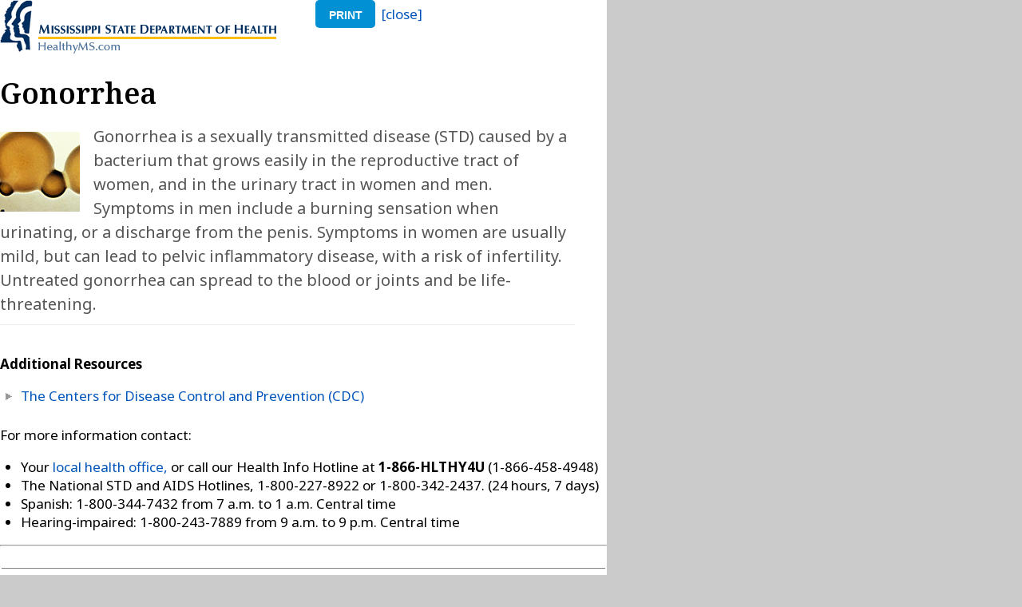

--- FILE ---
content_type: text/html;charset=UTF-8
request_url: https://msdh.ms.gov/msdhsite/handlers/printcontent.cfm?ContentID=1545&ThisPageURL=http%3A%2F%2Fmsdh.ms.gov%2Fmsdhsite%2Findex.cfm%2Findex.cfm&EntryCode=1545&GroupID=14
body_size: 4734
content:

<html>
<head>
<title>Gonorrhea - Mississippi State Department of Health</title>
<meta charset="UTF-8">
 <title>Home - Mississippi State Department of Health</title>
 <meta name="copyright" content="copyright 2026. Mississippi State Department of Health - msdh.ms.gov">	
 <meta name="generator" content="AssetNow Professional 2.65r3 - www.assetnow.com">
 <meta name="HandheldFriendly" content="true">
 <meta name="viewport" content = "width=device-width, initial-scale=1">
 <meta name="application-name" content="MS Department of Health"> 
<META HTTP-EQUIV="CACHE-CONTROL" CONTENT="NO-CACHE">
<META HTTP-EQUIV="pragma" CONTENT="no-cache">
 
 <link rel="stylesheet" type="text/css" href="/msdhsite/styles/normalize.css">
<link type="text/css" rel="Stylesheet" href="/msdhsite/styles/style.css">
<link type="text/css" rel="Stylesheet" href="/msdhsite/styles/page.css">
 
<link rel="preconnect" href="https://fonts.googleapis.com">
<link rel="preconnect" href="https://fonts.gstatic.com" crossorigin>
<link href="https://fonts.googleapis.com/css2?family=Noto+Sans:ital,wght@0,400;0,600;0,700;1,400;1,600;1,700&family=Noto+Serif:ital,wght@0,400;0,500;0,600;0,700;1,400;1,500;1,600;1,700&display=swap" rel="stylesheet">

<link rel="alternate" type="application/rss+xml" title="MSDH News, Events and Updates" href="https://msdh.ms.gov/msdhsite/rssFeed.xml">
   

<!-- Global site tag (gtag.js) - Google Analytics -->
<script async src="https://www.googletagmanager.com/gtag/js?id=G-BYB9XTRNM4"></script>
<script>
  window.dataLayer = window.dataLayer || [];
  function gtag(){dataLayer.push(arguments);}
  gtag('js', new Date());

  gtag('config', 'G-BYB9XTRNM4');
</script>

</head>
<body>

<main style="max-width:760px">
   <div class="leftColumn">
			 <img src="/msdhsite/images/logo_2.gif" alt="Mississippi State Department of Health" border="0">
   </div>			 
   <div class="rightColumn">
			<a href='javascript:window.print()'><button>print</button></a>&nbsp;&nbsp;<a href='javascript:window.close()'>[close]</a>		
   </div> <!-- end columns -->
   <br style="clear:both">


          <h1>Gonorrhea</h1>
          <p><em></em></p>

			<main><img class="leadImage" alt="" src="/msdhsite/images/photos/Gonorrhea.jpg" />
<p class="leadParagraph">Gonorrhea is a sexually transmitted disease (STD) caused by a bacterium that grows easily in the reproductive tract of women, and in the urinary tract in women and men.      Symptoms in men include a burning sensation when urinating, or a discharge from the penis.  Symptoms in women are usually mild, but can lead to pelvic inflammatory disease, with a risk of infertility.     Untreated gonorrhea can spread to the blood or joints and be life-threatening.</p>
<div class="clearFloats">&nbsp;</div>
<p><strong>Additional Resources</strong></p>
<ul class="linksShaded">
    <li><a target="_blank" href="https://www.cdc.gov/std/Gonorrhea/">The Centers for Disease Control and Prevention (CDC)</a></li>
</ul>
<p>For more information contact:</p>
<ul>
    <li>Your <a href="/msdhsite/index.cfm/19,0,166,html">local health office,</a> or call our Health Info Hotline at <strong>1-866-HLTHY4U</strong> (1-866-458-4948)</li>
    <li>The National STD and AIDS Hotlines, 1-800-227-8922 or 1-800-342-2437. (24 hours, 7 days)</li>
    <li>Spanish: 1-800-344-7432 from 7 a.m. to 1 a.m. Central time</li>
    <li>Hearing-impaired: 1-800-243-7889 from 9 a.m. to 9 p.m. Central time</li>
</ul>
</main> 

<hr>
   <p>
   			
   </p>

   <p>
      
<table width="100%" border="0" cellspacing="0" cellpadding="2" id="linksReferenced">	
	<tr>
		<td colspan="3">
			<hr size="1" noshade>				
			<b>Links referenced on this page</b>
		</td>
	</tr>
	
			<tr>
				<td valign="top">
					The Centers for Disease Control and Prevention (CDC)
				</td>
				<td>&nbsp;&nbsp;</td>
				<td valign="top">
				   <a href="https://www.cdc.gov/std/Gonorrhea/">https://www.cdc.gov/std/Gonorrhea/ </a> 
				</td>
			</tr>
			
			<tr>
				<td valign="top">
					local health office,
				</td>
				<td>&nbsp;&nbsp;</td>
				<td valign="top">
				   <a href="http://msdh.ms.gov/msdhsite/index.cfm/19,0,166,html">http://msdh.ms.gov/msdhsite/index.cfm/19,0,166,html </a>  <span style=color:green> ok</span>
				</td>
			</tr>
			
</table>

      
      <p><b>Find this page at</b>
      <a href="http://msdh.ms.gov/msdhsite/index.cfm/index.cfm">http://msdh.ms.gov/msdhsite/index.cfm/index.cfm</a>
   </p>                           
               				<p><a href='javascript:window.print()'>print</a>&nbsp;&nbsp;<a href='javascript:window.close()'>close</a>		</p>
     
</main>


</body>
</html>
